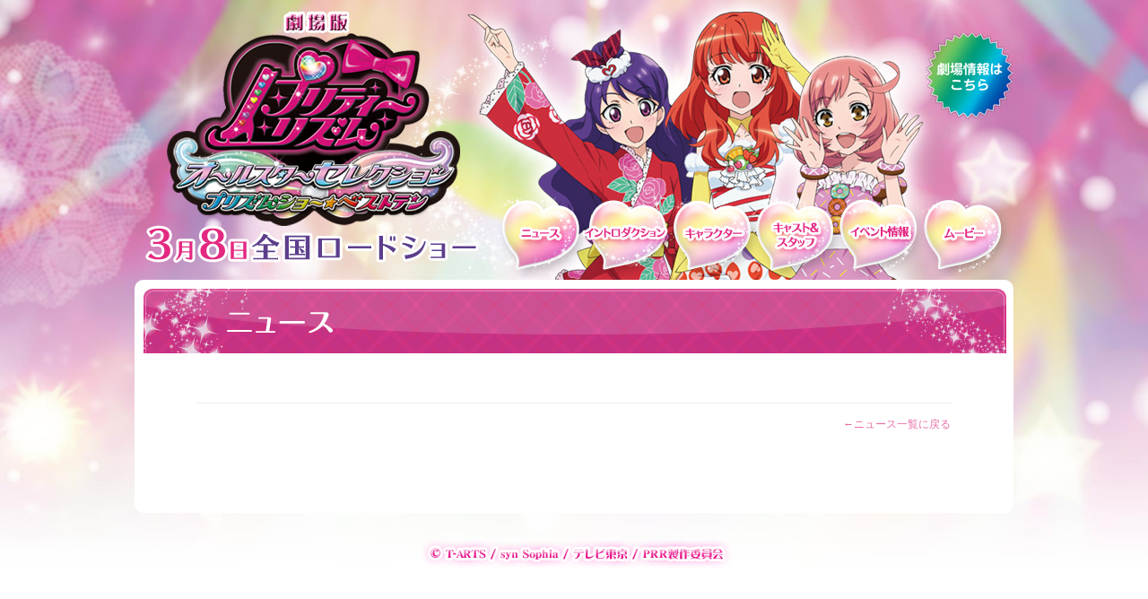

--- FILE ---
content_type: text/html; charset=UTF-8
request_url: https://prettyrhythm-movie.jp/news/detail.php?id=1016121
body_size: 3847
content:
<!DOCTYPE html PUBLIC "-//W3C//DTD XHTML 1.0 Transitional//EN" "http://www.w3.org/TR/xhtml1/DTD/xhtml1-transitional.dtd">
<html lang="ja" 
    xmlns:og="http://ogp.me/ns#"
    xmlns:fb="https://www.facebook.com/2008/fbml">
<head>
<meta http-equiv="Content-Type" content="text/html; charset=UTF-8" />
<meta name="viewport" content="width = 950,user-scalable=yes" />
<title>ニュース｜劇場版　プリティーリズム・オールスターセレクション　プリズムショー☆ベストテン</title>

	<!--fecebook-->
	<meta property="og:site_name" content="劇場版　プリティーリズム・オールスターセレクション　プリズムショー☆ベストテン">
	<meta property="og:type" content="website">
	<meta property="og:title" content="劇場版　プリティーリズム・オールスターセレクション　プリズムショー☆ベストテン">
	<meta property="og:description" content="劇場版　プリティーリズム・オールスターセレクション　プリズムショー☆ベストテン">
	<meta property="og:locale" content="ja_JP">
	<!--/fecebook-->

<!-- js -->
<script src="../js/jquery-1.8.2.min.js"></script>
<script src="../js/jquery.belatedPNG-0.0.4a.js"></script>
<script src="../js/rollover.js"></script>
<script src="../js/function.js?140311"></script>
<script src="../fancybox/jquery.fancybox-1.3.4.pack.js"></script>
<script type="text/javascript" src="../js/jquery.backstretch.min.js"></script>

<!-- social -->
	<script src="../js/shareSoc.js" charset="UTF-8"></script>

<!-- CSS -->
<link href="../css/base.css" rel="stylesheet" type="text/css" />
<link href="../css/sub.css" rel="stylesheet" type="text/css" />
<link rel="stylesheet" type="text/css" href="../fancybox/jquery.fancybox-1.3.4.css">
<script type="text/javascript">
//<![CDATA[
	$(function(){
			$("img, .alphabg").fixPng();
			$.backstretch("../images/bg_n.jpg");
				});

//]]>
</script>
<script>
  (function(i,s,o,g,r,a,m){i['GoogleAnalyticsObject']=r;i[r]=i[r]||function(){
  (i[r].q=i[r].q||[]).push(arguments)},i[r].l=1*new Date();a=s.createElement(o),
  m=s.getElementsByTagName(o)[0];a.async=1;a.src=g;m.parentNode.insertBefore(a,m)
  })(window,document,'script','//www.google-analytics.com/analytics.js','ga');

  ga('create', 'UA-47042324-1', 'prettyrhythm-movie.jp');
  ga('send', 'pageview');

</script>

</head>
<body>

<div id="wrapper">

<div id="header" class="alphabg">
<h1 id="sub" class="alphabg"><a href="../index.php"><img src="../images/sp.png" alt="劇場版　プリティーリズム・オールスターセレクション　プリズムショー☆ベストテン 3月8日全国ロードショー" width="400" height="300" /></a></h1>
<div id="nav">
	<ul>
 	<li id="nav001"><a href="../news/index.php"><img src="../images/nav001_on.png" alt="ニュース" /></a></li>
 	<li id="nav002"><a href="../introduction/index.php"><img src="../images/nav002_off.png" alt="イントロダクション" /></a></li>
 	<li id="nav003"><a href="../character/index.php"><img src="../images/nav003_off.png" alt="キャラクター" /></a></li>
 	<li id="nav004"><a href="../cast/index.php"><img src="../images/nav004_off.png" alt="キャスト＆スタッフ" /></a></li>
 	<li id="nav005"><a href="../schedule/index.php"><img src="../images/nav005_off.png" alt="イベント情報" /></a></li>
 	<li id="nav006"><a href="../movie/index.php"><img src="../images/nav006_off.png" alt="ムービー" /></a></li>
	</ul>
</div>
<div id="theater"><a href="../theater/" class="theater"><img src="../images/thaeter_btn_n.png" alt="劇場情報はこちら" /></a></div>
</div>


<div id="content" class="round">
<h2><img src="../images/ttl_news_n.png" width="962" height="72"></h2>
<div class="article">



<div class="pageback"><a href="./index.php">←ニュース一覧に戻る</a></div>
</div>

</div>
<div class="copyright"><img src="../images/copyright.png" alt="" width="354" height="33" /></div>
</div>
</body>
</html>


--- FILE ---
content_type: text/css
request_url: https://prettyrhythm-movie.jp/css/base.css
body_size: 807
content:
@charset "UTF-8";

	* {margin: 0; padding: 0;}
	html,body{height: 100%;}
	
	body{font-size:12px; color:#fff;}
	
	ul, ol, dl {list-style-type: none;}
	
	img, a img {border: 0;}

	.txt10{font-size:10px;}
	.txt11{font-size:11px;}
	.ctr{text-lign:center;}
	.left{text-align:left;}
	.right{text-align:right;}
	.strike{text-decoration:line-through;}

	.round{border-radius: 4px; -moz-border-radius: 4px; -webkit-border-radius: 4px; -uu-border-radius: 4px;}

	
	
/*--------------------------------------------------
	Float:Clear
---------------------------------------------------*/

	/*floatの回り込み解除*/
	.clearfix:after {
		content: ".";  /* 新しい要素を作る */
		display: block;  /* ブロックレベル要素に */
		clear: both;
		height: 0;
		line-height:0; 
		visibility: hidden;
	}

	.clearfix {
		min-height: 1px;
		clear:both;
	}
	
	* html .clearfix {
		height: 1px;
		/*¥*//*/
		height: auto;
		overflow: hidden;
		/**/
	}	

--- FILE ---
content_type: text/css
request_url: https://prettyrhythm-movie.jp/css/sub.css
body_size: 6943
content:


#wrapper{
	width:1000px;
	min-width:1000px;
	zoom:1;
	position:relative;
	padding:0;
	padding-bottom:30px;
	margin:0 auto;
}

#header{
	display:block;
	width:1000px;
	height:312px;
	background:url(../images/sub_main.png) 240px 0 no-repeat; 
	position:relative;
}

#header h1#sub{
	position:absolute;
	top:0px;
	left:0px;
	width:400px;
	height:300px;
	background:url(../images/logo_sub.png) 0 0 no-repeat;
	z-index:10;
}

#header #theater{
	position:absolute;
	right:11px;
	top:37px;
	width:97px;
	z-index:5;
}

#header #nav{
	position:absolute;
	right:9px;
	top:219px;
	width:575px;
}

#header #nav #nav001{
	position:absolute;
	top:0;
	 left:0;
}
#header #nav #nav002{
	position:absolute;
	top:0;
	 left:94px;
}
#header #nav #nav003{
	position:absolute;
	top:0;
	 left:188px;
}
#header #nav #nav004{
	position:absolute;
	top:0;
	right:199px;
}
#header #nav #nav005{
	position:absolute;
	top:0;
	 right:105px;
}
#header #nav #nav006{
	position:absolute;
	top:0;
	right:0;
}


#content{
	width:960px;
	margin:0 auto;
	position:relative;
	background:#fff;
	padding:10px;
	padding-bottom:30px;
}

#content a{color:#e76ea5;}
#content a:hover{color:#4d377a;}


.round{
border-radius: 10px;
-moz-border-radius: 10px;
-webkit-border-radius:10px;
-o-border-radius: 10px;
-ms-border-radius: 10px;
}	

.ib{
	letter-spacing:-0.4em;
}

.article{
	width:840px;
	padding:15px;
	margin:30px auto;
	/*border:solid 8px #eaafc4;*/

}

.article h3 span.date{
	display:block;
	font-size:11px;
	color:#e26ea6;
}

.article h3{
	font-size:18px;
	color:#e26ea6;
	padding:8px;
	border-bottom:dotted 2px #e26ea6;
}

.article .inner{
	padding:8px;
	font-size:12px;
	color:#444;
}

.article .inner p{padding:8px 0;}

/*------------------------------------------------------
	Introduction
------------------------------------------------------*/

.intro_wrap{
	width:910px;
	padding:30px 10px;
	margin:0 auto;
}

.intro_wrap .inner{
	padding:25px 10px;
}

.intro_wrap .inner p{
	font-size:13px;
	color:#444;
	padding:10px 0;
	line-height:1.6;
}

.intro_wrap .inner strong{
	font-weight:bold;
	color:#d73487;
}


/*------------------------------------------------------
	Movie
------------------------------------------------------*/

.movie_wrap{
	width:920px;
	padding:25px 10px;
	margin:0 auto;
	text-align:center;
}

.movie_wrap .movie{
	display:inline-block;
	*display:inline;
	*zoom:1;
	vertical-align:top;
	letter-spacing:0;
	text-align:center;
	padding:5px;
	border:solid 1px #ddd;
	margin:5px;
	width:420px;
	position:relative;
	z-index:2;
}
.movie_wrap .movie span{
	color:#444;
	text-align:center;
	display:block;
	padding:10px;
	font-size:12px;
}

/*------------------------------------------------------
	Cast
------------------------------------------------------*/

.cast_wrap{
	width:920px;
	padding:25px 10px;
	margin:0 auto;
	text-align:center;
}

.cast_wrap div{
	display:inline-block;
	*display:inline;
	*zoom:1;
	vertical-align:top;
	letter-spacing:0;
	padding:5px;
	margin:5px;
	width:440px;
	text-align:left;
	color:#444;
}

.cast_wrap div h3{
	font-size:21px;
	font-family:Arial,Helvetica,Sans-Serif;
	color:#d73487;
}

.cast_wrap div h4{
	font-size:13px;
	font-family:Arial,Helvetica,Sans-Serif;
	color:#5d408c;
}

.cast_wrap div dl,
.cast_wrap div dl.type2{
	padding:15px 0;
	font-size:13px;
}

.cast_wrap div dl dt,
.cast_wrap div dl dd{
	display:inline-block;
	*display:inline;
	*zoom:1;
	vertical-align:top;
	letter-spacing:0;
	padding:5px;
}

.cast_wrap div dl dt{width:60px; color:#e25542;}
.cast_wrap div dl dd{width:350px;}

.cast_wrap div dl.type2 dt{width:8em; color:#e25542;}
.cast_wrap div dl.type2 dd{width:20em;}
.cast_wrap p{padding:10px 5px;}


/*------------------------------------------------------
	event/news
------------------------------------------------------*/

.news_wrap{
	width:860px;
	padding:25px 10px 20px 10px;
	margin:0 auto;
	position:relatve;
}

.news_nav{
	position:relative;
	height:30px;	
	display:block;
}

.news_nav .paging{
	position:absolute;
	top:5px;
	right:5px;	
}
#content .news_nav .paging a,
#content .news_nav .year_nav a{
	padding:0 4px;
	color:#d73487;
	text-decoration:none;
}

#content .news_nav .paging a:hover,
#content .news_nav .year_nav a:hover{
	text-decoration:underline;;
}

.news_nav .year_nav{
	position:absolute;
	top:5px;
	left:5px;	
}

.article .pageback{
border-top:dotted 1px #ddd;
text-align:right;
margin-top:10px;
padding:15px 0;
font-size:12px;
}

.article .pageback a{
	color:#d73487;
	text-decoration:none;
}
.article .sns{
	padding:10px 0;
	text-align:right;
}


.news_wrap ul{border-top:solid 1px #ddd; width:860px; margin-top:15px;}

.news_wrap li{
	color:#444;
	border-bottom:solid 1px #ddd;
}

#content .news_wrap li a,
#content .news_wrap li.nolink{
	padding:14px 10px;
	display:block;
	text-decoration:none;
}

#content .news_wrap li a:hover{
	background:#f5f5f5;
}

.news_wrap li span{
	display:inline-block;
	*display:inline;
	*zoom:1;
	vertical-align:top;
	letter-spacing:0;
}

.news_wrap li span.date{
	color:#e26ea6;
	font-size:12px;
	width:8em;
}

.news_wrap li span.txt{
	color:#e26ea6;
	font-size:12px;
	width:55em;
}

.news_wrap ul.type2 li span.date{
	color:#e26ea6;
	font-size:12px;
	width:1em;

}

.news_wrap ul.type2 li span.txt{
	color:#e26ea6;
	font-size:14px;
	width:48em;
}





/*------------------------------------------------------
	Character
------------------------------------------------------*/

.chara_wrap{
	width:920px;
	padding:25px 10px;
	margin:0 auto;
	text-align:center;
}

.chara_wrap div{
	display:inline-block;
	*display:inline;
	*zoom:1;
	vertical-align:top;
	letter-spacing:0;
	padding:5px;
	margin:5px;
	text-align:left;
	color:#444;
}

.chara_wrap div.photo{
	width:282px;
	padding:15px 10px;
}
.chara_wrap div.photo img{
	display:block;
	padding:5px;
	border:solid 1px #ddd;
}


.chara_wrap div.txt{
	width:560px;
	padding:15px 10px;
}

.chara_wrap div h3{
	font-size:18px;
	font-family:Arial,Helvetica,Sans-Serif;
	color:#d73487;
}

.chara_wrap div p{
	padding:10px 0;
}

.chara_wrap div h4{
	font-size:13px;
	font-family:Arial,Helvetica,Sans-Serif;
	color:#5d408c;
}




table.theaterList{
    width:830px;
    margin:0 auto 15px auto;
    border:none;
    white-space: normal;
    border-collapse: collapse;
    border-spacing: 0;
    empty-cells: show;
    clear: both;
    margin:15px auto;
    border-top:dotted 1px #e9a4c0;

}
table.theaterList tr.even{background:#f8ece7;}
table.theaterList td{
padding: 10px 10px 10px 15px;
font-size: 12px;
color: #d0036f;
line-height: 1.8;
vertical-align:middle;
border-bottom:dotted 1px #e9a4c0;

}

table.theaterList td.code01{width:10%;}
table.theaterList td.code02{width:25%;}
table.theaterList td.code03{width:25%;}
table.theaterList td.code04{width:40%;}

table.theaterList td a{color:#d0036f; text-decoration:none;}
table.theaterList td a:hover{color:#ff5676; text-decoration:underline;}

.txt11{font-size:11px;}
.txt12{font-size:12px;}
.txt14{font-size:14px;}
.txt16{font-size:16px;}
.txt18{font-size:18px;}
.txt21{font-size:21px;}

.copyright{
	text-align:center;
	width:900px;
	margin:30px auto 15px auto;
}


--- FILE ---
content_type: text/javascript
request_url: https://prettyrhythm-movie.jp/js/function.js?140311
body_size: 1735
content:
//smooth mouseover

$(function(){
	
	$('a img.rOver')
    .mouseover(function(){
        $(this).animate({ opacity: 0.7 } , 200 );
    })
    .mouseout(function(){
        $(this).animate({ opacity: 1.0 } , 100 );
    });	
	
	
	$('#navIn li.sub').hover(
		function () {
			//show its submenu
			$('ul', this).stop().slideDown(100);

		}, 
		function () {
			//hide its submenu
			$('ul', this).stop().slideUp(100);			
		}
	);
	
	

});


	$(function(){
				$(".mm").fancybox({'type':'iframe','overlayColor': '#ffffff', 'padding':0,'width':830,'height':520});
				$("a .theater").fancybox({'type':'iframe','overlayColor': '#ffffff', 'padding':10,'width':950,'height':1000});
			
  var fancyboxTarget = $('a.theater');
  if ((navigator.userAgent.indexOf('iPhone') > 0 && navigator.userAgent.indexOf('iPad') == -1) || navigator.userAgent.indexOf('iPod') > 0 || (navigator.userAgent.indexOf('Android') > 0 && navigator.userAgent.indexOf('Mobile') > 0)) {
      fancyboxTarget.attr('target','_blank');
  }else {
      fancyboxTarget.fancybox({
				'width':950,	
				'height':1000,	
				'type':'iframe',
				'opacity'		: true,
				'overlayShow'	: true,
				'transitionIn'	: 'elastic',
				'transitionOut'	: 'none',
				'overlayColor': '#ffffff',
    'onStart'           : function(){
    $('#fancybox-outer').css('background','#fff')
    $('#fancybox-content').css('border-color','#fff');
     }
   });
    		var fancyboxTrigger = $("#fancybox_trigger");
		fancyboxTrigger.fancybox({
			'type':'iframe',
			'width':830,
			'height':520,			
				'opacity'		: true,
				'overlayShow'	: true,
				'transitionIn'	: 'elastic',
				'transitionOut'	: 'none',
				'overlayColor': '#ffffff',
    'onStart'           : function(){
    $('#fancybox-outer').css('background','#fff')
    $('#fancybox-content').css('border-color','#fff');
     }
		});
		fancyboxTrigger.trigger('click');	
  }	
	});

--- FILE ---
content_type: text/javascript
request_url: https://prettyrhythm-movie.jp/js/shareSoc.js
body_size: 6255
content:

// share artist
var tweetArtist = 'prettyrhythm';

// share social graph
function shareSoc(shareTitle, shareInit, shareURL) {
	if (shareURL == undefined) {
		shareURL = location.href;
	}
	var shareArray = shareInit.split(',');
	for (var i = 0; i < shareArray.length; i++) {
		// tweetview.js
		if (shareArray[i] == 'tw') {
			//document.write('\n<a href="' + shareURL + '" onclick="tweet(\'' + tweetArtist + '\',\'' + shareTitle + '\',\'' + shareURL + '\'); return false;"><img src="http://twitter-badges.s3.amazonaws.com/twitter-a.png" alt="この記事を Tweet"></a>');
			var sTitle = shareTitle + '\ \#' + tweetArtist;
			document.write('\n<a href="https://twitter.com/share" class="twitter-share-button" data-text="' + sTitle + '" data-count="none" data-lang="ja">Tweet</a><script type="text/javascript" src="https://platform.twitter.com/widgets.js" charset="utf-8"></script>');
		} else if (shareArray[i] == 'mv') {
			document.write('\n<a href="' + shareURL + '" onclick="mixiVoice(\'' + shareTitle + '\',\'' + shareURL + '\'); return false;"><img src="https://img.mixi.jp/img/basic/mixicheck_entry/bt_voice_1.png" alt="この記事を mixi Voice でつぶやく"></a>');
		} else if (shareArray[i] == 'md') {
			mixiDiary(shareTitle,shareURL);
		} else if (shareArray[i] == 'mc') {
			document.write('\n<a href="https://mixi.jp/share.pl" class="mixi-check-button" data-key="179d5ad7a4196e292a9aa01c100316cc27fb79a0">Check</a><script type="text/javascript" src="http://static.mixi.jp/js/share.js"></script>');
		} else if (shareArray[i] == 'ml') {
			document.write('\n<iframe scrolling="no" frameborder="0" allowTransparency="true" style="overflow:hidden; border:0; width:80px; height:18px;" src="http://plugins.mixi.jp//favorite.pl?href=' + encodeURIComponent(shareURL) + '&service_key=280d215766c7a7a19f1fa841e989bad02d9a6262&show_faces=true&width=80"></iframe>');
		} else if (shareArray[i] == 'fs') {
			document.write('\n<a name="fb_share" type="button_count" href="https://www.facebook.com/sharer.php?u=' + encodeURIComponent(shareURL) + '&t=' + encodeURIComponent(shareTitle) + '" onclick="var wo = window.open(this.href); return false;">シェア</a><script src="http://static.ak.fbcdn.net/connect.php/js/FB.Share" type="text/javascript"></script>');
		} else if (shareArray[i] == 'fl') {
			facebooklike(shareURL);
		}
	}
}





// bit.ly account
var bitly_id  = 'avex';
var bitly_key = 'R_5005dd6a3b1cd8a77f396a1610f35b6f';

// artist name, document title, target link
var twartist = '';
var twtitle = '';
var twlink = '';
// method
function tweet(artist, title, link) {
    // get value
    twartist = artist;
    twtitle = title;
    // get link
    if (link != undefined) {
    	twlink = link;
    } else {
    	twlink = location.href;
    }
	// temp pop up window
	var twWindow = window.open('','tweet');
	// create api link
    api = 'http://api.bit.ly/shorten'
        + '?version=2.0.1'
        + '&format=json'
        + '&callback=tweetCallback'
        + '&login=' + bitly_id
        + '&apiKey=' + bitly_key
        + '&longUrl=';
	// create script tag
    var script = document.createElement('script');
    script.setAttribute('type', 'text/javascript');
    script.setAttribute('src',  api + encodeURIComponent(twlink));
    document.body.appendChild(script);
}
// bit.ly callBack
function tweetCallback(json) {
    var d = document;
    var w = window;
    var l = location;
    var e = encodeURIComponent;
    var sel = '';
    if (d.selection) {
        sel = d.selection.createRange().text;
    } else if (w.selection) {
        sel = w.selection.createRange().text;
    } else if (d.getSelection) {
        sel = d.getSelection();
    } else if (w.getSelection) {
        sel = w.getSelection();
    }
    var f = 'https://twitter.com/share?text='
          + e(sel + twtitle + ' ' + json.results[twlink]['shortUrl'] + ' ' + '#' + twartist);
    if(!w.open(f,'tweet')) {
        l.href = f;
    }
}

// mixi Voice
// artist name, document title, target link
var mixiTitle = '';
var mixiLink = '';

// mixi Voice method
function mixiVoice(title, link) {
    // get value
    mixiTitle = title;
    // get link
    if (link != undefined) {
    	mixiLink = link;
    } else {
    	mixiLink = location.href;
    }
	// temp pop up window
	var mixiWindow = window.open('','mixiVoice');
	// create api link
    api = 'http://api.bit.ly/shorten'
        + '?version=2.0.1'
        + '&format=json'
        + '&callback=mixiCallback'
        + '&login=' + bitly_id
        + '&apiKey=' + bitly_key
        + '&longUrl=';
	// create script tag
    var script = document.createElement('script');
    script.setAttribute('type', 'text/javascript');
    script.setAttribute('src',  api + encodeURIComponent(mixiLink));
    document.body.appendChild(script);
}
// bit.ly callBack
function mixiCallback(json) {
    var d = document;
    var w = window;
    var l = location;
    var e = encodeURIComponent;
    var sel = '';
    if (d.selection) {
        sel = d.selection.createRange().text;
    } else if (w.selection) {
        sel = w.selection.createRange().text;
    } else if (d.getSelection) {
        sel = d.getSelection();
    } else if (w.getSelection) {
        sel = w.getSelection();
    }
    var f = 'https://mixi.jp/simplepost/voice?status='
          + e(sel + mixiTitle + ' ' + json.results[mixiLink]['shortUrl']);
    if(!w.open(f,'mixiVoice')) {
        l.href = f;
    }
}

// write Diary
function mixiDiary(title, url) {
	// URL
	var linkTxt = url;
	if (linkTxt == undefined) {
		linkTxt = location.href;
	}
	// body text
	var bodyTxt = encodeURIComponent(title + '\n' + linkTxt);
	// URL String
	var URLs = 'https://mixi.jp/simplepost/diary?&body=' + bodyTxt;
	// write
	document.write('\n<a href="' + URLs + '" target="_blank"><img src="https://img.mixi.jp/img/basic/mixicheck_entry/bt_diary_1.png" /></a>');
}


// facebook like button
function facebooklike(uri,w,h) {
	var width = !w ? 120 : w;
	var height = !h ? 20 : h;
	var url = 'https://www.facebook.com/plugins/like.php?href=' + encodeURIComponent(uri) + '&amp;layout=button_count&amp;show_faces=false&amp;width=' + width + '&amp;action=like&amp;colorscheme=light&amp;height=' + height;
	document.write('\n<iframe src="' + url + '" scrolling="no" frameborder="0" style="border:none; overflow:hidden; width:' + width + 'px; height:' + height + 'px;" allowTransparency="true"></iframe>');
}


--- FILE ---
content_type: text/javascript
request_url: https://prettyrhythm-movie.jp/js/jquery.backstretch.min.js
body_size: 1442
content:
/*
 * jQuery Backstretch
 * Version 1.2.1
 * http://srobbin.com/jquery-plugins/jquery-backstretch/
 *
 * Add a dynamically-resized background image to the page
 *
 * Copyright (c) 2011 Scott Robbin (srobbin.com)
 * Dual licensed under the MIT and GPL licenses.
*/
(function(a){a.backstretch=function(k,i,l){function m(c){try{g={left:0,top:0},d=e.width(),b=d/j,b>=e.height()?(h=(b-e.height())/2,f.centeredY&&a.extend(g,{top:"-"+h+"px"})):(b=e.height(),d=b*j,h=(d-e.width())/2,f.centeredX&&a.extend(g,{left:"-"+h+"px"})),a("#backstretch img:last").width(d).height(b).css(g)}catch(o){}typeof c=="function"&&c()}var n={centeredX:!0,centeredY:!0,speed:0},c=a("#backstretch"),f=c.data("settings")||n;c.data("settings");var e="onorientationchange"in window?a(document):a(window),j,d,b,h,g;i&&typeof i=="object"&&a.extend(f,i);a(document).ready(function(){if(k){var b;c.length==0?c=a("<div />").attr("id","backstretch").css({left:0,top:0,position:"fixed",overflow:"hidden",zIndex:-999999,margin:0,padding:0,height:"100%",width:"100%"}):c.find("img").addClass("deleteable");b=a("<img />").css({position:"absolute",display:"none",margin:0,padding:0,border:"none",zIndex:-999999}).bind("load",function(b){var d=a(this),e;d.css({width:"auto",height:"auto"});e=this.width||a(b.target).width();b=this.height||a(b.target).height();j=e/b;m(function(){d.fadeIn(f.speed,function(){c.find(".deleteable").remove();typeof l=="function"&&l()})})}).appendTo(c);a("body #backstretch").length==0&&a("body").append(c);c.data("settings",f);b.attr("src",k);a(window).resize(m)}});return this}})(jQuery);

--- FILE ---
content_type: text/plain
request_url: https://www.google-analytics.com/j/collect?v=1&_v=j102&a=1937825737&t=pageview&_s=1&dl=https%3A%2F%2Fprettyrhythm-movie.jp%2Fnews%2Fdetail.php%3Fid%3D1016121&ul=en-us%40posix&dt=%E3%83%8B%E3%83%A5%E3%83%BC%E3%82%B9%EF%BD%9C%E5%8A%87%E5%A0%B4%E7%89%88%E3%80%80%E3%83%97%E3%83%AA%E3%83%86%E3%82%A3%E3%83%BC%E3%83%AA%E3%82%BA%E3%83%A0%E3%83%BB%E3%82%AA%E3%83%BC%E3%83%AB%E3%82%B9%E3%82%BF%E3%83%BC%E3%82%BB%E3%83%AC%E3%82%AF%E3%82%B7%E3%83%A7%E3%83%B3%E3%80%80%E3%83%97%E3%83%AA%E3%82%BA%E3%83%A0%E3%82%B7%E3%83%A7%E3%83%BC%E2%98%86%E3%83%99%E3%82%B9%E3%83%88%E3%83%86%E3%83%B3&sr=1280x720&vp=1280x720&_u=IEBAAAABAAAAACAAI~&jid=1132783284&gjid=972253459&cid=1963162728.1768909191&tid=UA-47042324-1&_gid=1650283167.1768909191&_r=1&_slc=1&z=1741815003
body_size: -451
content:
2,cG-WZVDDTB5K8